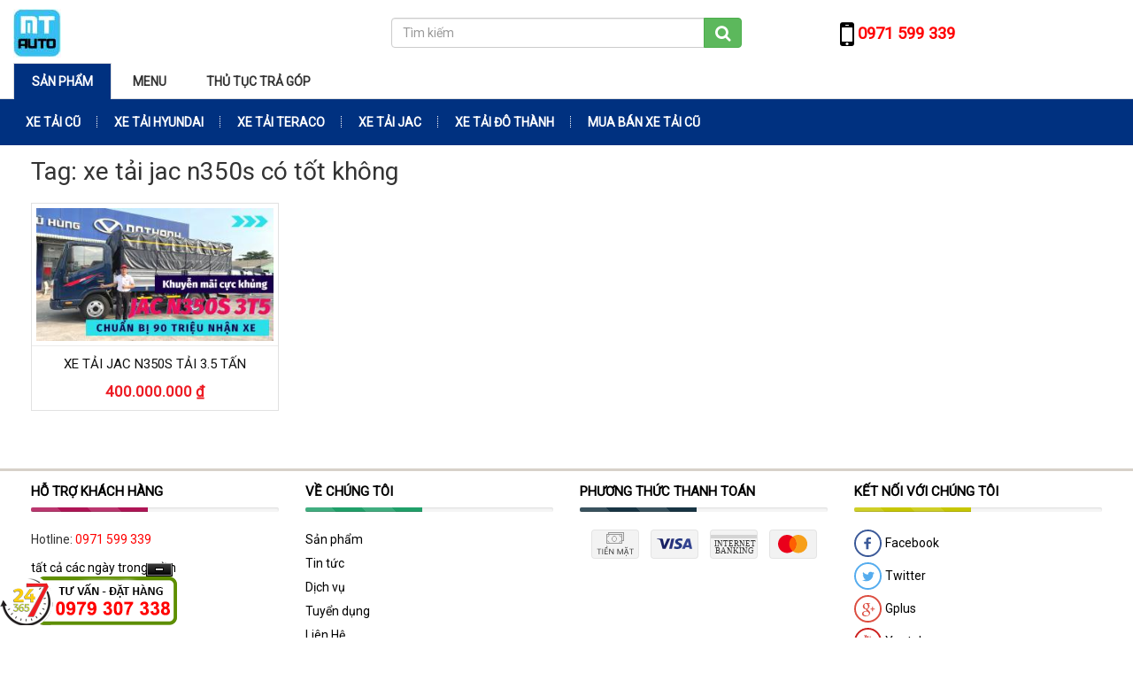

--- FILE ---
content_type: text/html; charset=UTF-8
request_url: https://hyundainhapkhausg.com/san-pham/tag/xe-tai-jac-n350s-co-tot-khong
body_size: 9226
content:
<!DOCTYPE html>
<html lang="vi">
<head>
<meta charset="utf-8" />
<meta http-equiv="X-UA-Compatible" content="IE=edge" />
<meta name="revisit-after" content="days" />
<meta http-equiv="refresh" content="2700" />
<meta name="robots" content="noodp,index,follow" />
<meta name="viewport" content="width=device-width, initial-scale=1" />
<link rel="dns-prefetch" href="//www.google-analytics.com" />
<link rel="dns-prefetch" href="//www.googletagmanager.com" />
<link rel='dns-prefetch' href='//googleads.g.doubleclick.net' />
<link rel='dns-prefetch' href='//tpc.googlesyndication.com' rel='dns-prefetch' />
<link rel='dns-prefetch' href='//www.facebook.com'/>
<link rel='dns-prefetch' href='//connect.facebook.net' />
<meta name="apple-mobile-web-app-capable" content="yes" />
<meta name="apple-mobile-web-app-title" content="hyundainhapkhausg.com" />
<meta name="copyright" content="hyundainhapkhausg.com"/>
<meta name="author" content="hyundainhapkhausg.com" />
<link rel="canonical" href="http://hyundainhapkhausg.com/san-pham/tag/xe-tai-jac-n350s-co-tot-khong"/>
<link property="og:image" href="http://hyundainhapkhausg.com/themes/template/images/fb_default.jpg" />
<link rel="sitemap" type="application/xml" title="Sitemap: hyundainhapkhausg.com" href="http://hyundainhapkhausg.com/sitemap.xml" />
<link rel="shortcut icon" href="/public/userfiles/favicon.PNG" type="image/x-icon" />
<script src="/themes/template/js/jquery-1.9.1.min.js"></script>
<link rel="stylesheet" type="text/css" href="/assets/2fa1de63/pager.css" />
<title>xe tải jac n350s có tốt không</title>
<meta name="description" content="" />
<meta name="keywords" content="cung cấp các dòng xe hyundai , daewoo , teraco ,Isuzu, do thanh" />
<meta itemprop="name" content="xe tải jac n350s có tốt không">
<meta itemprop="description" content="">
<meta itemprop="image" content="http://hyundainhapkhausg.com/themes/template/images/fb_default.jpg">
<meta name="twitter:card" content="summary" />
<meta name="twitter:site" content="http://hyundainhapkhausg.com" />
<meta name="twitter:url" content="http://hyundainhapkhausg.com/san-pham/tag/xe-tai-jac-n350s-co-tot-khong" />
<meta name="twitter:title" content="xe tải jac n350s có tốt không" />
<meta name="twitter:description" content="" />
<meta name="twitter:image" content="http://hyundainhapkhausg.com/themes/template/images/fb_default.jpg" />
<meta property="og:title" content="xe tải jac n350s có tốt không"/>
<meta property="og:type" content="article"/>
<meta property="og:locale" content="vi_VN"/>
<meta property="og:site_name" content="http://hyundainhapkhausg.com" />
<meta property="og:url" content="http://hyundainhapkhausg.com/san-pham/tag/xe-tai-jac-n350s-co-tot-khong" />
<meta property="og:image" content="http://hyundainhapkhausg.com/themes/template/images/fb_default.jpg"/>
<meta property="og:description" content=""/>
<!--[if lt IE 9]>
  <script src="https://oss.maxcdn.com/html5shiv/3.7.2/html5shiv.min.js"></script>
  <script src="https://oss.maxcdn.com/respond/1.4.2/respond.min.js"></script>
<![endif]-->
<!-- Global site tag (gtag.js) - Google Analytics -->
<script async src='https://www.googletagmanager.com/gtag/js?id=UA-172996025-2'></script>
<script>
window.dataLayer = window.dataLayer || [];
function gtag(){dataLayer.push(arguments);}gtag('js', new Date());
gtag('config', 'UA-172996025-2');
</script>
<script type="application/ld+json">
{
  "@context"        : "http://schema.org",
  "@type"           : "WebSite",
  "name"            : "",
  "alternateName"   : "Tổng Đại lý Xe tải Hyundai Toàn Quốc",
  "url": "https://hyundainhapkhausg.com"
}
</script>
<script type="application/ld+json">
{
  "@context": "http://schema.org",
  "@type": "Organization",
  "url": "https://hyundainhapkhausg.com",
  "logo": "https://hyundainhapkhausg.com/public/userfiles/logo/logo-2.jpg"
}
</script>
<script type="application/ld+json">
{
  "@context"        : "http://schema.org",
  "@type"           : "Person",
  "name"            : "",
  "url": "https://hyundainhapkhausg.com/",
   "sameAs": [
    "https://www.facebook.com/Nguy%E1%BB%85n-Ti%E1%BA%BFn-AuTo-163309220521337",
    "https://plus.google.com/communities/115320618025341575332",
    "https://www.youtube.com/channel/UCfHGO033iKi2Kwy0IT2ts1g?view_as=subscriber"
  ]
}
</script>
</head>
<body itemscope="itemscope" itemtype="http://schema.org/WebPage">
<div class="header-fix">
	<div class="container-fluid">	
		<div class="row header">
			<div class="col-xs-12 col-sm-4 col-md-3">
				<div class="logo-page">
					<a class="logo " href="/" title="Logo"><img  class="img-responsive" src="/public/userfiles/logo/logo-2.jpg" alt="Logo" /></a>					<a class="hidden-xs hidden-sm hidden-md hidden-lg" href="/" title=""><img class="img-responsive" src="/themes/template/images/logo-mobile.png" alt="Logo Xetaire.vn" /></a>				</div>
			</div>
			<div class="col-xs-12 col-sm-5 col-md-4 col-md-offset-1">
								<form name="search" id="search_form" action="/san-pham/tim-kiem" method="get">
					<div class="input-group">
						<input type="text" class="form-control" name="keyword" placeholder="Tìm kiếm" value="" />
						<span class="input-group-btn">
							<button class="btn btn-success" type="submit"><i class="fa fa-search fa-lg"></i></button>
						</span>
					</div>
				</form>
			</div>
			<div class="col-xs-12 col-sm-3 col-md-3 hidden-xs">
				<div class="phone-top">					
					<span class="fa-stack fa-lg">
						<i class="fa fa-mobile fa-2x"></i>
					</span>
					<a class="fa-lg a-phone" href="tel:0971599339" title="0971 599 339"><b>0971 599 339</b></a>
				</div>
			</div>
			<div class="phone-top cart-bag-xs visible-xs">
				<a class="fa-lg a-phone" href="tel:0971599339" title="0971 599 339"><b>0971 599 339</b></a>
			</div>
			<div class="clearfix"></div>
		</div>
		<div class="bg-btn-cat visible-xs">
			<div class="cat-home pull-left"><a href="#menu" title=""><span class="glyphicon glyphicon-home"></span> Menu</a></div>
			<div class="cat-pro pull-right"><a href="#menu2" title=""><span class="glyphicon glyphicon-th"></span> Sản phẩm</a></div>
			<div class="clearfix"></div>
		</div>
				<ul class="link_tab hidden-xs">
			<li class="active"><a data-toggle="tab" href="#tab1">Sản phẩm</a></li>
			<li><a href="#tab2" data-toggle="tab" >Menu</a></li>
			<li><a 0="THỦ TỤC TRẢ GÓP" rel="nofollow" href="/gia-xe">THỦ TỤC TRẢ GÓP</a></li>
		</ul>
	</div>
	<div class="tab-content hidden-xs">
		<div id="tab1" class="tab-pane fade in active">
			<div class="cssmenu category">
				<ul>
										<li><a title="XE TẢI CŨ" href="/san-pham/xe-tai-cu">XE TẢI CŨ</a>																		<ul>
													</ul>
					</li>
										<li><a title="XE TẢI HYUNDAI" href="/san-pham/xe-tai-hyundai">XE TẢI HYUNDAI</a>																		<ul>
														<li><a title="Hyundai EX8 L - GT - GTL" href="/san-pham/hyundai-ex8-l-gt-gtl">XE TẢI HYUNDAI Hyundai EX8 L - GT - GTL</a>														<li><a title="HYUNDAI N250 SL 2.5 TẤN" href="/san-pham/hyundai-n250-sl-25-tan">XE TẢI HYUNDAI HYUNDAI N250 SL 2.5 TẤN</a>													</ul>
					</li>
										<li><a title="XE TẢI TERACO" href="/san-pham/xe-tai-teraco">XE TẢI TERACO</a>																		<ul>
														<li><a title="TERACO 245SL 2.4 TẤN" href="/san-pham/teraco-245sl-24-tan">XE TẢI TERACO TERACO 245SL 2.4 TẤN</a>														<li><a title="TERA 180 1.8 TẤN" href="/san-pham/tera-180-18-tan">XE TẢI TERACO TERA 180 1.8 TẤN</a>													</ul>
					</li>
										<li><a title="XE TẢI JAC" href="/san-pham/xe-tai-jac">XE TẢI JAC</a>																		<ul>
														<li><a title="JAC N350S 3.5 TẤN THÙNG 4M3" href="/san-pham/jac-n350s-35-tan-thung-4m3">JAC N350S 3.5 TẤN THÙNG 4M3</a>														<li><a title="JAC N900 TẢI 9 TÂN" href="/san-pham/jac-n900-tai-9-tan">JAC N900 TẢI 9 TÂN</a>													</ul>
					</li>
										<li><a title="XE TẢI ĐÔ THÀNH" href="/san-pham/xe-tai-do-thanh">XE TẢI ĐÔ THÀNH</a>																		<ul>
														<li><a title="ĐÔ THÀNH IZ650 SE - SL" href="/san-pham/do-thanh-iz650-se-sl">XE TẢI ĐÔ THÀNH ĐÔ THÀNH IZ650 SE - SL</a>													</ul>
					</li>
										<li><a title="MUA BÁN XE TẢI CŨ" href="/san-pham/mua-ban-xe-tai-cu">MUA BÁN XE TẢI CŨ</a>																		<ul>
													</ul>
					</li>
									</ul>
			</div>
		</div>
		<div id="tab2" class="tab-pane fade">
			<div class="cssmenu">
				<ul class="nav-des" id="nav">
<li><a href="/trang-chu">TRANG CHỦ</a>
<ul>
<li class="last"><a title="LIÊN HỆ" href="/trang-chu">LIÊN HỆ</a></li>
</ul>
</li>
<li><a title="GIỚI THIỆU" href="/gioi-thieu">GIỚI THIỆU</a></li>
<li><a title="DỊCH VỤ" href="/dich-vu">DỊCH VỤ</a></li>
<li><a title="VIDEO" href="/video">VIDEO</a></li>
<li class="last"><a title="TIN TỨC" href="/tin-tuc-su-kien">TIN TỨC</a></li>
</ul>			</div><div class="clearfix"></div>
		</div>
	</div>
</div>
<div class="container-jumbotron">
	
<div class="container">
	<div id="content">
			
<h1 class="title-right"><span>Tag: xe tải jac n350s có tốt không</span></h1>
<div class="main-border">
	<div class="row row-item row-grid">
				<div class="grid-item col-item col-xs-6 col-sm-6 col-md-3">
			<div class="product-grid">
				<div class="loop-img">
					<a title="XE TẢI JAC N350S TẢI 3.5 TẤN" href="/san-pham/xe-tai-jac-n350s-tai-35-tan.html"><img src="/public/userfiles/products/xe-tai-jac-n350s-tai-3-5-tan--thumb.PNG" alt="XE TẢI JAC N350S TẢI 3.5 TẤN" /></a>									</div>
				<div class="info">
					<h3 class="title-item"><a title="XE TẢI JAC N350S TẢI 3.5 TẤN" href="/san-pham/xe-tai-jac-n350s-tai-35-tan.html">XE TẢI JAC N350S TẢI 3.5 TẤN</a></h3>
					<p class="price">400.000.000 &#8363</p>				</div>                       
			</div>
		</div>
			</div> <div class="clearfix"></div>
	<div class="text-right"><div class="clearfix"></div></div>
	
</div>	<div class="clearfix"></div>
	</div>
</div>
<div class="clearfix"></div>
</div>
<div id="footer" class="wow fadeInUp">
	<div class="container">
		<div class="row">
			<div class="col-xs-12 col-sm-4 col-md-3">
				<h3 class="title-footer">HỖ TRỢ KHÁCH HÀNG</h3>
				<div class="progress">
					<div class="progress-bar progress-bar-danger" style="width: 47%;background-color: #AF1556;"></div>
				</div>
				<p class="hotline-number">Hotline: <a href="tel:0971599339" title="0971 599 339">0971 599 339</a></p>
				<div class="nav-list">
					<a rel="nofollow" href="tel:0971599339">tất cả các  ngày trong tuần</a>
									</div>
			</div>
			<div class="col-xs-12 col-sm-4 col-md-3">
				<h3 class="title-footer">Về chúng tôi</h3>
				<div class="progress">
					<div class="progress-bar progress-bar-danger" style="width: 47%;background-color:#20A06A;"></div>
				</div>
				<div class="nav-list">
					<a target="_blank" rel="nofollow" href="/gioi-thieu/.html"></a>					<a 0="Sản phẩm" target="_blank" rel="nofollow" href="/san-pham">Sản phẩm</a>					<a 0="Tin tức" target="_blank" rel="nofollow" href="/tin-tuc-su-kien">Tin tức</a>					<a 0="Dịch vụ" target="_blank" rel="nofollow" href="/dich-vu">Dịch vụ</a>					<a 0="Tuyển dụng" target="_blank" rel="nofollow" href="/tuyen-dung">Tuyển dụng</a>					<a 0="Liên Hệ" target="_blank" rel="nofollow" href="/lien-he">Liên Hệ</a>				</div>
			</div>
			<div class="col-xs-12 col-sm-4 col-md-3 footer-support">
				<h3 class="title-footer">PHƯƠNG THỨC THANH TOÁN</h3>
				<div class="progress">
					<div class="progress-bar progress-bar-danger" style="width: 47%;background-color: #183544;"></div>
				</div>
				<div class="nav-other">
					<a href="#"><img src="/themes/template/images/ic-cash.svg" alt="cash" /></a>
					<a href="#"><img src="/themes/template/images/ic-visa.svg" alt="visa" /></a>
					<a href="#"><img src="/themes/template/images/ic-internet-banking.svg" alt="internet-banking" /></a>
					<a href="#"><img src="/themes/template/images/ic-mastercard.svg" alt="mastercard" /></a>
				</div>
							</div>
			<div class="col-xs-12 col-sm-4 col-md-3 footer-support">
				<h3 class="title-footer">Kết nối với chúng tôi</h3>
				<div class="progress">
					<div class="progress-bar progress-bar-danger" style="width: 47%;background-color: #C7C702;"></div>
				</div>
				<div class="link-social">
					<a href="https://www.facebook.com/Nguy%E1%BB%85n-Ti%E1%BA%BFn-AuTo-163309220521337"><img src="/themes/template/images/svg-facebook.svg" alt="facebook" /> Facebook</a>
					<a href="#"><img src="/themes/template/images/svg-twitter.svg" alt="twitter" /> Twitter</a>
					<a href="https://plus.google.com/communities/115320618025341575332"><img src="/themes/template/images/svg-gplus.svg" alt="gplus" /> Gplus</a>
					<a href="https://www.youtube.com/channel/UCfHGO033iKi2Kwy0IT2ts1g?view_as=subscriber"><img src="/themes/template/images/svg-youtube.svg" alt="youtube" /> Youtube</a>
				</div>
			</div> <div class="clearfix"></div>
		</div>
				
		<ul class="tagsindex">
			<li>Tags:</li>
						<li><a class="tag" title="Tag: thu mua xe tai cũ" href="/san-pham/tag/thu-mua-xe-tai-cu">thu mua xe tai cũ</a></li>
						<li><a class="tag" title="Tag: mua bán xe tải cũ" href="/san-pham/tag/mua-ban-xe-tai-cu">mua bán xe tải cũ</a></li>
						<li><a class="tag" title="Tag: xe tải cũ" href="/san-pham/tag/xe-tai-cu">xe tải cũ</a></li>
						<li><a class="tag" title="Tag: giá xe 190sl" href="/san-pham/tag/gia-xe-190sl">giá xe 190sl</a></li>
						<li><a class="tag" title="Tag: xe tai 190sl" href="/san-pham/tag/xe-tai-190sl">xe tai 190sl</a></li>
						<li><a class="tag" title="Tag: Xe jac 9 tấn" href="/san-pham/tag/xe-jac-9-tan">Xe jac 9 tấn</a></li>
						<li><a class="tag" title="Tag: thu mua xe tải cũ giá cao" href="/san-pham/tag/thu-mua-xe-tai-cu-gia-cao">thu mua xe tải cũ giá cao</a></li>
						<li><a class="tag" title="Tag: xe tai N900" href="/san-pham/tag/xe-tai-n900">xe tai N900</a></li>
						<li><a class="tag" title="Tag: xe tera 190sl" href="/san-pham/tag/xe-tera-190sl">xe tera 190sl</a></li>
						<li><a class="tag" title="Tag: bán xe tải cũ" href="/san-pham/tag/ban-xe-tai-cu">bán xe tải cũ</a></li>
						<li><a class="tag" title="Tag: tera 190sl" href="/san-pham/tag/tera-190sl">tera 190sl</a></li>
						<li><a class="tag" title="Tag: xe tai 1.5 tan" href="/san-pham/tag/xe-tai-1-5-tan">xe tai 1.5 tan</a></li>
						<li><a class="tag" title="Tag: MUA XE TAI CŨ" href="/san-pham/tag/mua-xe-tai-cu">MUA XE TAI CŨ</a></li>
						<li><a class="tag" title="Tag: Giá xe N900" href="/san-pham/tag/gia-xe-n900">Giá xe N900</a></li>
						<li><a class="tag" title="Tag: xe tải tera 190sl" href="/san-pham/tag/xe-tai-tera-190sl">xe tải tera 190sl</a></li>
						<li><a class="tag" title="Tag: iz65 đô thành" href="/san-pham/tag/iz65-do-thanh">iz65 đô thành</a></li>
						<li><a class="tag" title="Tag: Định Giá Xe Tải Cũ" href="/san-pham/tag/dinh-gia-xe-tai-cu">Định Giá Xe Tải Cũ</a></li>
						<li><a class="tag" title="Tag: Tera 180" href="/san-pham/tag/tera180">Tera 180</a></li>
						<li><a class="tag" title="Tag: xe tải 1.9 tấn thùng dài 6m2" href="/san-pham/tag/xe-tai-1-9-tan-thung-dai-6m2">xe tải 1.9 tấn thùng dài 6m2</a></li>
						<li><a class="tag" title="Tag: Jac N200S 1.9 tấn" href="/san-pham/tag/jac-n200s-1-9-tan">Jac N200S 1.9 tấn</a></li>
						<li><a class="tag" title="Tag: xe tai h150" href="/san-pham/tag/xe-tai-h150">xe tai h150</a></li>
						<li><a class="tag" title="Tag: SuzukiPro750kg" href="/san-pham/tag/suzukipro750kg">SuzukiPro750kg</a></li>
						<li><a class="tag" title="Tag: xe tai iz65 1t9" href="/san-pham/tag/xe-tai-iz65-1t9">xe tai iz65 1t9</a></li>
						<li><a class="tag" title="Tag: xe tai iz650Sl" href="/san-pham/tag/xe-tai-iz650sl">xe tai iz650Sl</a></li>
						<li><a class="tag" title="Tag: mua cũ đổi mới xe tải" href="/san-pham/tag/mua-cu-doi-moi-xe-tai">mua cũ đổi mới xe tải</a></li>
						<li><a class="tag" title="Tag: xe tải jac N900 thùng nhôm" href="/san-pham/tag/xe-tai-jac-n900-thung-nhom">xe tải jac N900 thùng nhôm</a></li>
						<li><a class="tag" title="Tag: gia xe 110xl" href="/san-pham/tag/gia-xe-110xl">gia xe 110xl</a></li>
						<li><a class="tag" title="Tag: MUA XE TAI CŨ HYUNDAI" href="/san-pham/tag/mua-xe-tai-cu-hyundai">MUA XE TAI CŨ HYUNDAI</a></li>
						<li><a class="tag" title="Tag: giá xe tải 2.5 tấn" href="/san-pham/tag/gia-xe-tai-2-5-tan">giá xe tải 2.5 tấn</a></li>
						<li><a class="tag" title="Tag: xe iz650" href="/san-pham/tag/xe-iz650">xe iz650</a></li>
						<li><a class="tag" title="Tag: Đánh giá xe tải Jac" href="/san-pham/tag/danh-gia-xe-tai-jac">Đánh giá xe tải Jac</a></li>
						<li><a class="tag" title="Tag: xe iz500" href="/san-pham/tag/xe-iz500">xe iz500</a></li>
						<li><a class="tag" title="Tag: xe tải 2.5 tấn cũ kia" href="/san-pham/tag/xe-tai-2-5-tan-cu-kia">xe tải 2.5 tấn cũ kia</a></li>
						<li><a class="tag" title="Tag: hyundai hd65 ben" href="/san-pham/tag/hyundai-hd65-ben">hyundai hd65 ben</a></li>
						<li><a class="tag" title="Tag: xe tải n650 plus" href="/san-pham/tag/xe-tai-n650-plus">xe tải n650 plus</a></li>
						<li><a class="tag" title="Tag: xe tải jac n350s có tốt không" href="/san-pham/tag/xe-tai-jac-n350s-co-tot-khong">xe tải jac n350s có tốt không</a></li>
						<li><a class="tag" title="Tag: thu mua xe tải Hyundai giá cao" href="/san-pham/tag/thu-mua-xe-tai-hyundai-gia-cao">thu mua xe tải Hyundai giá cao</a></li>
						<li><a class="tag" title="Tag: xe tải iz65 gold" href="/san-pham/tag/xe-tai-iz65-gold">xe tải iz65 gold</a></li>
						<li><a class="tag" title="Tag: Đánh giá xe tải Tera 100" href="/san-pham/tag/danh-gia-xe-tai-tera-100">Đánh giá xe tải Tera 100</a></li>
						<li><a class="tag" title="Tag: Khuyến mãi Jac N200S" href="/san-pham/tag/khuyen-mai-jac-n200s">Khuyến mãi Jac N200S</a></li>
						<li><a class="tag" title="Tag: thông sô kỹ thuật xe h150" href="/san-pham/tag/thong-so-ky-thuat-xe-h150">thông sô kỹ thuật xe h150</a></li>
						<li><a class="tag" title="Tag: #XeTảiTera245SL #XeTải2.4Tấn #Tera245SL" href="/san-pham/tag/xetaitera245sl-xetai2-4tan-tera245sl">#XeTảiTera245SL #XeTải2.4Tấn #Tera245SL</a></li>
						<li><a class="tag" title="Tag: xe tải KIA 250 cũ" href="/san-pham/tag/xe-tai-kia-250-cu">xe tải KIA 250 cũ</a></li>
						<li><a class="tag" title="Tag: xe tải 1.9 tấn iz65" href="/san-pham/tag/xe-tai-1-9-tan-iz65">xe tải 1.9 tấn iz65</a></li>
						<li><a class="tag" title="Tag: xe tai 6.5 tấn đô thành iz650SL" href="/san-pham/tag/xe-tai-6-5-tan-do-thanh-iz650sl">xe tai 6.5 tấn đô thành iz650SL</a></li>
						<li><a class="tag" title="Tag: thu mua xe tải hyundai cũ" href="/san-pham/tag/thu-mua-xe-tai-hyundai-cu">thu mua xe tải hyundai cũ</a></li>
						<li><a class="tag" title="Tag: xe tai cũ 1.5 tấn hyundai" href="/san-pham/tag/xe-tai-cu-1-5-tan-hyundai">xe tai cũ 1.5 tấn hyundai</a></li>
						<li><a class="tag" title="Tag: xe tải 1.9 tấn" href="/san-pham/tag/xe-tai-1-9-tan">xe tải 1.9 tấn</a></li>
						<li><a class="tag" title="Tag: mua tra gop h150" href="/san-pham/tag/mua-tra-gop-h150">mua tra gop h150</a></li>
						<li><a class="tag" title="Tag: xe tai K165 cũ" href="/san-pham/tag/xe-tai-k165-cu">xe tai K165 cũ</a></li>
						<li><a class="tag" title="Tag: xe tai iz650 thùng bạt" href="/san-pham/tag/xe-tai-iz650-thung-bat">xe tai iz650 thùng bạt</a></li>
						<li><a class="tag" title="Tag: xe tai 3t5 n350S" href="/san-pham/tag/xe-tai-3t5-n350s">xe tai 3t5 n350S</a></li>
						<li><a class="tag" title="Tag: thu mua xe tải giá cao" href="/san-pham/tag/thu-mua-xe-tai-gia-cao">thu mua xe tải giá cao</a></li>
						<li><a class="tag" title="Tag: gia xe tera 190" href="/san-pham/tag/gia-xe-tera-190">gia xe tera 190</a></li>
						<li><a class="tag" title="Tag: Tera 150" href="/san-pham/tag/tera-150">Tera 150</a></li>
						<li><a class="tag" title="Tag: xe tải JAC N650 Plus" href="/san-pham/tag/xe-tai-jac-n650-plus">xe tải JAC N650 Plus</a></li>
						<li><a class="tag" title="Tag: Xe tải Jac N200S" href="/san-pham/tag/xe-tai-jac-n200s">Xe tải Jac N200S</a></li>
						<li><a class="tag" title="Tag: hyundai h150" href="/san-pham/tag/hyundai-h150">hyundai h150</a></li>
						<li><a class="tag" title="Tag: XeTảiSuzukiProCũ" href="/san-pham/tag/xetaisuzukiprocu">XeTảiSuzukiProCũ</a></li>
						<li><a class="tag" title="Tag: xe tai iz65 3t5" href="/san-pham/tag/xe-tai-iz65-3t5">xe tai iz65 3t5</a></li>
						<li><a class="tag" title="Tag: bãi xe tải cũ" href="/san-pham/tag/bai-xe-tai-cu">bãi xe tải cũ</a></li>
						<li><a class="tag" title="Tag: xe đã qua sử dụng" href="/san-pham/tag/xe-da-qua-su-dung">xe đã qua sử dụng</a></li>
						<li><a class="tag" title="Tag: xe jac 9 tấn thùng mui bạt" href="/san-pham/tag/xe-jac-9-tan-thung-mui-bat">xe jac 9 tấn thùng mui bạt</a></li>
						<li><a class="tag" title="Tag: hyundai 110xl" href="/san-pham/tag/hyundai-110xl">hyundai 110xl</a></li>
						<li><a class="tag" title="Tag: MUA XE TAI CŨ KIA" href="/san-pham/tag/mua-xe-tai-cu-kia">MUA XE TAI CŨ KIA</a></li>
						<li><a class="tag" title="Tag: xe tải 2.5 tấn cũ giá rẻ" href="/san-pham/tag/xe-tai-2-5-tan-cu-gia-re">xe tải 2.5 tấn cũ giá rẻ</a></li>
						<li><a class="tag" title="Tag: xe iz650se" href="/san-pham/tag/xe-iz650se">xe iz650se</a></li>
						<li><a class="tag" title="Tag: Giá xe JAC N200" href="/san-pham/tag/gia-xe-jac-n200">Giá xe JAC N200</a></li>
						<li><a class="tag" title="Tag: gia iz500" href="/san-pham/tag/gia-iz500">gia iz500</a></li>
						<li><a class="tag" title="Tag: bán xe tải kia cũ Kia K250 Tải 2.5 tấn" href="/san-pham/tag/ban-xe-tai-kia-cu-kia-k250-tai-2-5-tan">bán xe tải kia cũ Kia K250 Tải 2.5 tấn</a></li>
						<li><a class="tag" title="Tag: hyundai 75s" href="/san-pham/tag/hyundai-75s">hyundai 75s</a></li>
						<li><a class="tag" title="Tag: Nguyễn Tiến Xe Tải" href="/san-pham/tag/nguyen-tien-xe-tai">Nguyễn Tiến Xe Tải</a></li>
						<li><a class="tag" title="Tag: xe tải n650" href="/san-pham/tag/xe-tai-n650">xe tải n650</a></li>
						<li><a class="tag" title="Tag: N350S tải 3.5 tấn" href="/san-pham/tag/n350s-tai-3-5-tan">N350S tải 3.5 tấn</a></li>
						<li><a class="tag" title="Tag: giá xe tải 9 Tấn Jac" href="/san-pham/tag/gia-xe-tai-9-tan-jac">giá xe tải 9 Tấn Jac</a></li>
						<li><a class="tag" title="Tag: bán xe tải cũ Hyundai" href="/san-pham/tag/ban-xe-tai-cu-hyundai">bán xe tải cũ Hyundai</a></li>
						<li><a class="tag" title="Tag: xe tải iz65 đô thành" href="/san-pham/tag/xe-tai-iz65-do-thanh">xe tải iz65 đô thành</a></li>
						<li><a class="tag" title="Tag: TERA 180" href="/san-pham/tag/tera-180">TERA 180</a></li>
						<li><a class="tag" title="Tag: Giá xe Jac N200S" href="/san-pham/tag/gia-xe-jac-n200s">Giá xe Jac N200S</a></li>
						<li><a class="tag" title="Tag: gia xe tai 1t5 hyundai" href="/san-pham/tag/gia-xe-tai-1t5-hyundai">gia xe tai 1t5 hyundai</a></li>
						<li><a class="tag" title="Tag: XeTải750kg" href="/san-pham/tag/xetai750kg">XeTải750kg</a></li>
						<li><a class="tag" title="Tag: ĐỊNH GIÁ XE TẢI CŨ TẠI BÌNH DƯƠNG" href="/san-pham/tag/dinh-gia-xe-tai-cu-tai-binh-duong">ĐỊNH GIÁ XE TẢI CŨ TẠI BÌNH DƯƠNG</a></li>
						<li><a class="tag" title="Tag: đô thành iz65 thùng bat" href="/san-pham/tag/do-thanh-iz65-thung-bat">đô thành iz65 thùng bat</a></li>
						<li><a class="tag" title="Tag: xe tải đô thành thùng dài 6m2" href="/san-pham/tag/xe-tai-do-thanh-thung-dai-6m2">xe tải đô thành thùng dài 6m2</a></li>
						<li><a class="tag" title="Tag: bán xe tải đã qua sử dụng" href="/san-pham/tag/ban-xe-tai-da-qua-su-dung">bán xe tải đã qua sử dụng</a></li>
						<li><a class="tag" title="Tag: xe tải 750kg cũ" href="/san-pham/tag/xe-tai-750kg-cu">xe tải 750kg cũ</a></li>
						<li><a class="tag" title="Tag: xe tải hyundai 2.5 tấn" href="/san-pham/tag/xe-tai-hyundai-2-5-tan">xe tải hyundai 2.5 tấn</a></li>
						<li><a class="tag" title="Tag: xe tải hd120sl" href="/san-pham/tag/xe-tai-hd120sl">xe tải hd120sl</a></li>
						<li><a class="tag" title="Tag: xe tải kia cũ k156" href="/san-pham/tag/xe-tai-kia-cu-k156">xe tải kia cũ k156</a></li>
						<li><a class="tag" title="Tag: xe tai đô thanh 6.5 tấn" href="/san-pham/tag/xe-tai-do-thanh-6-5-tan">xe tai đô thanh 6.5 tấn</a></li>
						<li><a class="tag" title="Tag: xe tai jac n350S" href="/san-pham/tag/xe-tai-jac-n350s">xe tai jac n350S</a></li>
						<li><a class="tag" title="Tag: xe do thanh 5 tấn" href="/san-pham/tag/xe-do-thanh-5-tan">xe do thanh 5 tấn</a></li>
						<li><a class="tag" title="Tag: Daehan Tera 180" href="/san-pham/tag/daehan-tera180">Daehan Tera 180</a></li>
						<li><a class="tag" title="Tag: N650 Plus 6" href="/san-pham/tag/n650-plus-6">N650 Plus 6</a></li>
						<li><a class="tag" title="Tag: thong so ve xe tải van" href="/san-pham/tag/thong-so-ve-xe-tai-van">thong so ve xe tải van</a></li>
						<li><a class="tag" title="Tag: XeTảiSuzukiProCũ750kg" href="/san-pham/tag/xetaisuzukiprocu750kg">XeTảiSuzukiProCũ750kg</a></li>
						<li><a class="tag" title="Tag: xe iz65" href="/san-pham/tag/xe-iz65">xe iz65</a></li>
						<li><a class="tag" title="Tag: xe tải 3 5 tấn cũ" href="/san-pham/tag/xe-tai-3-5-tan-cu">xe tải 3 5 tấn cũ</a></li>
						<li><a class="tag" title="Tag: xe tải hino cũ" href="/san-pham/tag/xe-tai-hino-cu">xe tải hino cũ</a></li>
						<li><a class="tag" title="Tag: Xe tai 9 Tấn Jac N900" href="/san-pham/tag/xe-tai-9-tan-jac-n900">Xe tai 9 Tấn Jac N900</a></li>
						<li><a class="tag" title="Tag: hyundai 7 tấn" href="/san-pham/tag/hyundai-7-tan">hyundai 7 tấn</a></li>
						<li><a class="tag" title="Tag: Hyundai 1.9 Tấn" href="/san-pham/tag/hyundai-1-9-tan">Hyundai 1.9 Tấn</a></li>
						<li><a class="tag" title="Tag: xe tải nhỏ cũ" href="/san-pham/tag/xe-tai-nho-cu">xe tải nhỏ cũ</a></li>
						<li><a class="tag" title="Tag: iz650 thùng kín" href="/san-pham/tag/iz650-thung-kin">iz650 thùng kín</a></li>
						<li><a class="tag" title="Tag: JAC n200s Thùng Kín" href="/san-pham/tag/jacn200sthung-kin">JAC n200s Thùng Kín</a></li>
						<li><a class="tag" title="Tag: do thanh iz500" href="/san-pham/tag/do-thanh-iz500">do thanh iz500</a></li>
						<li><a class="tag" title="Tag: xe tải cũ kia k250 tai 2t5" href="/san-pham/tag/xe-tai-cu-kia-k250-tai-2t5">xe tải cũ kia k250 tai 2t5</a></li>
						<li><a class="tag" title="Tag: mua trả góp teraco 250" href="/san-pham/tag/mua-tra-gop-teraco-250">mua trả góp teraco 250</a></li>
						<li><a class="tag" title="Tag: xe trộn daewoo 7 khối" href="/san-pham/tag/xe-tron-daewoo-7-khoi">xe trộn daewoo 7 khối</a></li>
						<li><a class="tag" title="Tag: Nguyễn Tiến AuTo" href="/san-pham/tag/nguyen-tien-auto">Nguyễn Tiến AuTo</a></li>
						<li><a class="tag" title="Tag: xe tải 6t5" href="/san-pham/tag/xe-tai-6t5">xe tải 6t5</a></li>
						<li><a class="tag" title="Tag: Jac n350S" href="/san-pham/tag/jac-n350s">Jac n350S</a></li>
						<li><a class="tag" title="Tag: thu mua xe tải cũ Hyundai" href="/san-pham/tag/thu-mua-xe-tai-cu-hyundai">thu mua xe tải cũ Hyundai</a></li>
						<li><a class="tag" title="Tag: Giá xe Tera 180" href="/san-pham/tag/gia-xe-tera180">Giá xe Tera 180</a></li>
						<li><a class="tag" title="Tag: xe 190sl tera" href="/san-pham/tag/xe-190sl-tera">xe 190sl tera</a></li>
						<li><a class="tag" title="Tag: Nội thất Jac N200S" href="/san-pham/tag/noi-that-jac-n200s">Nội thất Jac N200S</a></li>
						<li><a class="tag" title="Tag: giá xe tai 1.5 tấn" href="/san-pham/tag/gia-xe-tai-1-5-tan">giá xe tai 1.5 tấn</a></li>
						<li><a class="tag" title="Tag: MuaXeTảiCũ" href="/san-pham/tag/muaxetaicu">MuaXeTảiCũ</a></li>
						<li><a class="tag" title="Tag: giá xe tải iz65" href="/san-pham/tag/gia-xe-tai-iz65">giá xe tải iz65</a></li>
						<li><a class="tag" title="Tag: giá xe tai đô thành iz650Sl" href="/san-pham/tag/gia-xe-tai-do-thanh-iz650sl">giá xe tai đô thành iz650Sl</a></li>
						<li><a class="tag" title="Tag: thu mua xe tải hyundai cũ giá cao" href="/san-pham/tag/thu-mua-xe-tai-hyundai-cu-gia-cao">thu mua xe tải hyundai cũ giá cao</a></li>
						<li><a class="tag" title="Tag: suzuki pro cũ" href="/san-pham/tag/suzuki-pro-cu">suzuki pro cũ</a></li>
						<li><a class="tag" title="Tag: xe tai 7 tấn cũ" href="/san-pham/tag/xe-tai-7-tan-cu">xe tai 7 tấn cũ</a></li>
						<li><a class="tag" title="Tag: THU MUA XE TẢI CŨ TAI BÌNH DƯƠNG" href="/san-pham/tag/thu-mua-xe-tai-cu-tai-binh-duong">THU MUA XE TẢI CŨ TAI BÌNH DƯƠNG</a></li>
						<li><a class="tag" title="Tag: xe tải 8 tấn" href="/san-pham/tag/xe-tai-8-tan">xe tải 8 tấn</a></li>
						<li><a class="tag" title="Tag: kia k165 cũ" href="/san-pham/tag/kia-k165-cu">kia k165 cũ</a></li>
						<li><a class="tag" title="Tag: gia xe tai iz650" href="/san-pham/tag/gia-xe-tai-iz650">gia xe tai iz650</a></li>
						<li><a class="tag" title="Tag: Xe tải 1 tấn 9" href="/san-pham/tag/xe-tai-1-tan-9">Xe tải 1 tấn 9</a></li>
						<li><a class="tag" title="Tag: giá xe tai iz500" href="/san-pham/tag/gia-xe-tai-iz500">giá xe tai iz500</a></li>
						<li><a class="tag" title="Tag: Xe Tải 9 Tấn Jac Mẫu Mới E5" href="/san-pham/tag/xe-tai-9-tan-jac-mau-moi-e5">Xe Tải 9 Tấn Jac Mẫu Mới E5</a></li>
						<li><a class="tag" title="Tag: tera 190sl thùng bat" href="/san-pham/tag/tera-190sl-thung-bat">tera 190sl thùng bat</a></li>
						<li><a class="tag" title="Tag: tera 180 giá bao nhiêu" href="/san-pham/tag/tera-180-gia-bao-nhieu">tera 180 giá bao nhiêu</a></li>
						<li><a class="tag" title="Tag: xe tải 6.5 tấn N650 Plus" href="/san-pham/tag/xe-tai-6-5-tan-n650-plus">xe tải 6.5 tấn N650 Plus</a></li>
						<li><a class="tag" title="Tag: bán xe tai ban" href="/san-pham/tag/ban-xe-tai-ban">bán xe tai ban</a></li>
						<li><a class="tag" title="Tag: ban xe tai Jac" href="/san-pham/tag/ban-xe-tai-jac">ban xe tai Jac</a></li>
						<li><a class="tag" title="Tag: thu mua xe tải Hyundai tận nơi" href="/san-pham/tag/thu-mua-xe-tai-hyundai-tan-noi">thu mua xe tải Hyundai tận nơi</a></li>
						<li><a class="tag" title="Tag: iz65 mui bạt" href="/san-pham/tag/iz65-mui-bat">iz65 mui bạt</a></li>
						<li><a class="tag" title="Tag: xe tai 3t5 cu gia re" href="/san-pham/tag/xe-tai-3t5-cu-gia-re">xe tai 3t5 cu gia re</a></li>
						<li><a class="tag" title="Tag: xe tai isuzu cũ" href="/san-pham/tag/xe-tai-isuzu-cu">xe tai isuzu cũ</a></li>
						<li><a class="tag" title="Tag: Jac N900" href="/san-pham/tag/jac-n900">Jac N900</a></li>
						<li><a class="tag" title="Tag: xe tai 7 tấn hyundai 110xl" href="/san-pham/tag/xe-tai-7-tan-hyundai-110xl">xe tai 7 tấn hyundai 110xl</a></li>
						<li><a class="tag" title="Tag: xe tải cũ kia k250" href="/san-pham/tag/xe-tai-cu-kia-k250">xe tải cũ kia k250</a></li>
						<li><a class="tag" title="Tag: xe tải cũ giá tốt" href="/san-pham/tag/xe-tai-cu-gia-tot">xe tải cũ giá tốt</a></li>
						<li><a class="tag" title="Tag: xe tai iz650SE" href="/san-pham/tag/xe-tai-iz650se">xe tai iz650SE</a></li>
						<li><a class="tag" title="Tag: Jac N200S giá bảo nhiêu" href="/san-pham/tag/jac-n200s-gia-bao-nhieu">Jac N200S giá bảo nhiêu</a></li>
						<li><a class="tag" title="Tag: xe tai 5 tan do thanh" href="/san-pham/tag/xe-tai-5-tan-do-thanh">xe tai 5 tan do thanh</a></li>
						<li><a class="tag" title="Tag: xe tải cũ 1.5 tấn thanh lý giá rẻ" href="/san-pham/tag/xe-tai-cu-1-5-tan-thanh-ly-gia-re">xe tải cũ 1.5 tấn thanh lý giá rẻ</a></li>
						<li><a class="tag" title="Tag: xe tai teraco 240l" href="/san-pham/tag/xe-tai-teraco-240l">xe tai teraco 240l</a></li>
						<li><a class="tag" title="Tag: xe tải 1T9 Hyundai" href="/san-pham/tag/xe-tai-1t9-hyundai">xe tải 1T9 Hyundai</a></li>
						<li><a class="tag" title="Tag: Xe Tải Đã Qua Sử Dụng Miễn Phí" href="/san-pham/tag/xe-tai-da-qua-su-dung-mien-phi">Xe Tải Đã Qua Sử Dụng Miễn Phí</a></li>
						<li><a class="tag" title="Tag: xe tải 6.5 tấn" href="/san-pham/tag/xe-tai-6-5-tan">xe tải 6.5 tấn</a></li>
						<li><a class="tag" title="Tag: giá xe tai n350s" href="/san-pham/tag/gia-xe-tai-n350s">giá xe tai n350s</a></li>
						<li><a class="tag" title="Tag: Xe 9 Tấn N900" href="/san-pham/tag/xe-9-tan-n900">Xe 9 Tấn N900</a></li>
						<li><a class="tag" title="Tag: thu mua xe tải tận nơi" href="/san-pham/tag/thu-mua-xe-tai-tan-noi">thu mua xe tải tận nơi</a></li>
						<li><a class="tag" title="Tag: bán xe tera 190sl" href="/san-pham/tag/ban-xe-tera-190sl">bán xe tera 190sl</a></li>
						<li><a class="tag" title="Tag: Xe tải Tera 180" href="/san-pham/tag/xe-tai-tera180">Xe tải Tera 180</a></li>
						<li><a class="tag" title="Tag: giá xe tera 190sl" href="/san-pham/tag/gia-xe-tera-190sl">giá xe tera 190sl</a></li>
						<li><a class="tag" title="Tag: Ngoại thất Jac N200S" href="/san-pham/tag/ngoai-that-jac-n200s">Ngoại thất Jac N200S</a></li>
						<li><a class="tag" title="Tag: xe tải 1t5 hyundai" href="/san-pham/tag/xe-tai-1t5-hyundai">xe tải 1t5 hyundai</a></li>
						<li><a class="tag" title="Tag: XeTảiSuzuki" href="/san-pham/tag/xetaisuzuki">XeTảiSuzuki</a></li>
						<li><a class="tag" title="Tag: xe tai iz65" href="/san-pham/tag/xe-tai-iz65">xe tai iz65</a></li>
						<li><a class="tag" title="Tag: do thanh iz650SL" href="/san-pham/tag/do-thanh-iz650sl">do thanh iz650SL</a></li>
						<li><a class="tag" title="Tag: mua xe tải hyundai cũ" href="/san-pham/tag/mua-xe-tai-hyundai-cu">mua xe tải hyundai cũ</a></li>
						<li><a class="tag" title="Tag: thu mua xe tải đã qua sử dụng" href="/san-pham/tag/thu-mua-xe-tai-da-qua-su-dung">thu mua xe tải đã qua sử dụng</a></li>
						<li><a class="tag" title="Tag: giá xe 7 tấn cũ" href="/san-pham/tag/gia-xe-7-tan-cu">giá xe 7 tấn cũ</a></li>
						<li><a class="tag" title="Tag: MUA XE TAI SUZUKI" href="/san-pham/tag/mua-xe-tai-suzuki">MUA XE TAI SUZUKI</a></li>
						<li><a class="tag" title="Tag: xe tai cũ giá xe kia" href="/san-pham/tag/xe-tai-cu-gia-xe-kia">xe tai cũ giá xe kia</a></li>
						<li><a class="tag" title="Tag: iz650se" href="/san-pham/tag/iz650se">iz650se</a></li>
						<li><a class="tag" title="Tag: Xe tải 1.9 tấn giá rẻ" href="/san-pham/tag/xe-tai-1-9-tan-gia-re">Xe tải 1.9 tấn giá rẻ</a></li>
						<li><a class="tag" title="Tag: chi tiet xe tai iz500" href="/san-pham/tag/chi-tiet-xe-tai-iz500">chi tiet xe tai iz500</a></li>
						<li><a class="tag" title="Tag: Xe Tải Jac 9 Tấn N900 Giá Bao Nhiêu" href="/san-pham/tag/xe-tai-jac-9-tan-n900-gia-bao-nhieu">Xe Tải Jac 9 Tấn N900 Giá Bao Nhiêu</a></li>
						<li><a class="tag" title="Tag: hd99 6 tấn" href="/san-pham/tag/hd99-6-tan">hd99 6 tấn</a></li>
						<li><a class="tag" title="Tag: xe tai 1t9 tera" href="/san-pham/tag/xe-tai-1t9-tera">xe tai 1t9 tera</a></li>
						<li><a class="tag" title="Tag: xe tải JAC 6.5 tấn" href="/san-pham/tag/xe-tai-jac-6-5-tan">xe tải JAC 6.5 tấn</a></li>
						<li><a class="tag" title="Tag: gia xe tai van" href="/san-pham/tag/gia-xe-tai-van">gia xe tai van</a></li>
						<li><a class="tag" title="Tag: xe N900" href="/san-pham/tag/xe-n900">xe N900</a></li>
						<li><a class="tag" title="Tag: dịch vụ thu mua xe tải Hyundai" href="/san-pham/tag/dich-vu-thu-mua-xe-tai-hyundai">dịch vụ thu mua xe tải Hyundai</a></li>
						<li><a class="tag" title="Tag: iz65 thùng kín" href="/san-pham/tag/iz65-thung-kin">iz65 thùng kín</a></li>
						<li><a class="tag" title="Tag: ban xe tai cu 3 5t" href="/san-pham/tag/ban-xe-tai-cu-3-5t">ban xe tai cu 3 5t</a></li>
						<li><a class="tag" title="Tag: xe tải hyundai cũ" href="/san-pham/tag/xe-tai-hyundai-cu">xe tải hyundai cũ</a></li>
						<li><a class="tag" title="Tag: Thông số kỹ thuật Jac N200S" href="/san-pham/tag/thong-so-ky-thuat-jac-n200s">Thông số kỹ thuật Jac N200S</a></li>
						<li><a class="tag" title="Tag: xe tai 110xl" href="/san-pham/tag/xe-tai-110xl">xe tai 110xl</a></li>
						<li><a class="tag" title="Tag: xe tải 2t4" href="/san-pham/tag/xe-tai-2t4">xe tải 2t4</a></li>
						<li><a class="tag" title="Tag: xe tải thùng kín KIA 250" href="/san-pham/tag/xe-tai-thung-kin-kia-250">xe tải thùng kín KIA 250</a></li>
						<li><a class="tag" title="Tag: gia xe đô thành iz65" href="/san-pham/tag/gia-xe-do-thanh-iz65">gia xe đô thành iz65</a></li>
						<li><a class="tag" title="Tag: JAC N200S" href="/san-pham/tag/jac-n200s">JAC N200S</a></li>
						<li><a class="tag" title="Tag: xe tai iz500" href="/san-pham/tag/xe-tai-iz500">xe tai iz500</a></li>
						<li><a class="tag" title="Tag: Hyundai xe tải 1.5 tấn" href="/san-pham/tag/hyundai-xe-tai-1-5-tan">Hyundai xe tải 1.5 tấn</a></li>
						<li><a class="tag" title="Tag: Hyundai 2T5" href="/san-pham/tag/hyundai-2t5">Hyundai 2T5</a></li>
						<li><a class="tag" title="Tag: tra góp N250" href="/san-pham/tag/tra-gop-n250">tra góp N250</a></li>
						<li><a class="tag" title="Tag: iz650 gia bao nhiêu" href="/san-pham/tag/iz650-gia-bao-nhieu">iz650 gia bao nhiêu</a></li>
						<li><a class="tag" title="Tag: xe tai N350s" href="/san-pham/tag/xe-tai-n350s">xe tai N350s</a></li>
						<li><a class="tag" title="Tag: xe tai 9 tấn Jac" href="/san-pham/tag/xe-tai-9-tan-jac">xe tai 9 tấn Jac</a></li>
						<li><a class="tag" title="Tag: dịch vụ thu mua xe tải" href="/san-pham/tag/dich-vu-thu-mua-xe-tai">dịch vụ thu mua xe tải</a></li>
					</ul><div class="clearfix"></div>
			</div>
</div>
<div class="footer-info wow fadeInUp">
	<div class="container">
		<div class="row">
			<div class="col-xs-12 col-sm-9 col-md-7">
				<h4>NGUYỄN TIẾN XE TẢI CHỞ NẶNG NIỀM TIN</h4>								<p><i class="fa fa-map-marker"></i> CN 1: 88, Quốc lộ 1A, phường Hiệp Bình Phước, Thủ Đức, Hồ Chí Minh.</p>				<p><i class="fa fa-map-marker"></i> CN 2: 1015 Quốc Lộ 1 A, Bình Trị Đông A, Bình Tân, Hồ Chí Minh.</p>				<p><i class="fa fa-map-marker"></i> CN 3: 16, Quốc Lộ 1A, An Phú Đông, Quận 12, Hồ Chí Minh.</p>				<p><i class="fa fa-map-marker"></i> CN 4: 184C/1 Khu phố 1A, Phường An Phú, Thị xã Thuận An, Tỉnh Bình Dương</p>				<p><i class="fa fa-map-marker"></i> CN 5: Số 2 Võ Nguyên Giáp , X. An Hoà ,TP. Biên Hòa, Đồng Nai</p>								<p><i class="fa fa-envelope-o"></i> Hotline: 091 599 339 | Email: tien.otovuhung@gmail.com | Website: www.hyundainhapkhausg.com</p>							</div>
			<div class="col-xs-12 col-sm-3 col-md-3">
													<div class="fb-page" data-href="https://www.facebook.com/Nguy%E1%BB%85n-Ti%E1%BA%BFn-AuTo-163309220521337" data-small-header="false" data-adapt-container-width="true" data-hide-cover="false" data-show-facepile="false"><blockquote cite="https://www.facebook.com/Nguy%E1%BB%85n-Ti%E1%BA%BFn-AuTo-163309220521337" class="fb-xfbml-parse-ignore"><a href="https://www.facebook.com/Nguy%E1%BB%85n-Ti%E1%BA%BFn-AuTo-163309220521337">NGUYỄN TIẾN XE TẢI CHỞ NẶNG NIỀM TIN</a></blockquote></div>
							</div>
			<div class="col-xs-12 col-sm-3 col-md-2">
				<ul class="statistics">
	<li><span class="vtoday"></span>Đang truy cập <span class="count">2</span></li>
	<li><span class="vweek"></span>Trong ngày <span class="count">379</span></li>
	<li><span class="vyesterday"></span>Hôm qua <span class="count">1060</span></li>
	<li><span class="vall"></span>Tổng truy cập <span class="count">704765</span></li>
</ul>			</div>
		</div>
	</div>
</div>
<div class="nav_up" id="nav_up"><i class="fa fa-arrow-circle-o-up fa-3x"></i></div>
<div class="nav_down" id="nav_down"><i class="fa fa-arrow-circle-o-down fa-3x"></i></div>
<!--<div class="hotline_fixed hidden-xs">
	<a href="tel:0971599339" title="Click gọi điện liên hệ tư vấn ngay!!!"></a>
</div>-->
<div class="chuyende hidden-xs">
	<div class="tenchuyende">
		<div style="float: right; display: block;" class="nut" id="divNut" onclick="AnChuyenDe();">&nbsp;</div>
		<div style="float: right; display: none;" class="NutHien" id="divNutHien" onclick="HienChuyenDe();">&nbsp;</div>
		<div class="clear"></div>
	</div>

    <div class="content" id="divHinh" style="display: block;">
		<a href="tel:0971599339" title="Click gọi điện liên hệ tư vấn ngay!!!" target="_blank">
		<img src="/themes/template/images/hotline.png" alt="hotline" />
		</a>
		<br>
    </div>
    <div class="clear"></div>
</div>

<div class="footer-fixed visible-xs">
	<div class="row">
		<div class="col-xs-6 col-sm-6 col-md-6">
			<div class="sms_fixed">
				<a class="blink_me" href="tel:0971599339" title="Click gọi điện liên hệ tư vấn ngay!!!"><i class="fa fa-phone"></i> Gọi ngay</a>
			</div>
		</div>
		<div class="col-xs-6 col-sm-6 col-md-6">
			<div class="sms_fixed">
				<a class="blink_me" href="sms:0971599339" title="Click SMS liên hệ tư vấn ngay!!!"><i class="fa fa-comments"></i>  Nhắn tin</a>
			</div>
		</div>
	</div>
</div>
<nav id="menu" class="hidden-sm hidden-md hidden-lg">
	<ul class="nav-mobile" id="nav">
<li><a href="/trang-chu">TRANG CHỦ</a>
<ul>
<li class="last"><a title="LIÊN HỆ" href="/trang-chu">LIÊN HỆ</a></li>
</ul>
</li>
<li><a title="GIỚI THIỆU" href="/gioi-thieu">GIỚI THIỆU</a></li>
<li><a title="DỊCH VỤ" href="/dich-vu">DỊCH VỤ</a></li>
<li><a title="VIDEO" href="/video">VIDEO</a></li>
<li class="last"><a title="TIN TỨC" href="/tin-tuc-su-kien">TIN TỨC</a></li>
</ul></nav>
<nav id="menu2" class="hidden-sm hidden-md hidden-lg">
		<ul><li><a title="XE TẢI CŨ" href="/san-pham/xe-tai-cu">XE TẢI CŨ</a></li><li><a title="XE TẢI HYUNDAI" href="/san-pham/xe-tai-hyundai">XE TẢI HYUNDAI</a><ul><li><a title="Hyundai EX8 L - GT - GTL" href="/san-pham/hyundai-ex8-l-gt-gtl">Hyundai EX8 L - GT - GTL</a></li><li><a title="HYUNDAI N250 SL 2.5 TẤN" href="/san-pham/hyundai-n250-sl-25-tan">HYUNDAI N250 SL 2.5 TẤN</a></li></ul></li><li><a title="XE TẢI TERACO" href="/san-pham/xe-tai-teraco">XE TẢI TERACO</a><ul><li><a title="TERACO 245SL 2.4 TẤN" href="/san-pham/teraco-245sl-24-tan">TERACO 245SL 2.4 TẤN</a></li><li><a title="TERA 180 1.8 TẤN" href="/san-pham/tera-180-18-tan">TERA 180 1.8 TẤN</a></li></ul></li><li><a title="XE TẢI JAC" href="/san-pham/xe-tai-jac">XE TẢI JAC</a><ul><li><a title="JAC N350S 3.5 TẤN THÙNG 4M3" href="/san-pham/jac-n350s-35-tan-thung-4m3">JAC N350S 3.5 TẤN THÙNG 4M3</a></li><li><a title="JAC N900 TẢI 9 TÂN" href="/san-pham/jac-n900-tai-9-tan">JAC N900 TẢI 9 TÂN</a></li></ul></li><li><a title="XE TẢI ĐÔ THÀNH" href="/san-pham/xe-tai-do-thanh">XE TẢI ĐÔ THÀNH</a><ul><li><a title="ĐÔ THÀNH IZ650 SE - SL" href="/san-pham/do-thanh-iz650-se-sl">ĐÔ THÀNH IZ650 SE - SL</a></li></ul></li><li><a title="MUA BÁN XE TẢI CŨ" href="/san-pham/mua-ban-xe-tai-cu">MUA BÁN XE TẢI CŨ</a></li></ul></nav>
<link rel="stylesheet" href="https://fonts.googleapis.com/css?family=Roboto&amp;subset=vietnamese" />
<link rel="stylesheet" href="/themes/template/fonts/font-awesome/css/font-awesome.min.css" />
<link rel="stylesheet" href="/themes/template/css/jquery.mmenu.all.css" />
<link rel="stylesheet" href="/themes/template/css/dos.vn.css" />
<link rel="stylesheet" href="/themes/template/css/animate.css" />
<script src="/themes/template/js/wow.min.js"></script>
<script src="/themes/template/js/bootstrap.min.js"></script>
<script src="/themes/template/js/scrolltop.js"></script>
<script src="/themes/template/js/jquery.mmenu.all.min.js"></script>
<script>
new WOW().init();
$(function() {
	$('#menu').mmenu({navbars: [{position: 'top',content: ['prev','title','close']}]});
	$('#menu2').mmenu({
		offCanvas: {
			position: "right",
		},
		navbar 		: {
			title 		: 'Sản phẩm'
		},
		navbars		: [{
			position	: 'top',
			content		: [
				'prev',
				'title',
				'close'
			]
		}]
	});
});

(function(d, s, id) {
  var js, fjs = d.getElementsByTagName(s)[0];
  if (d.getElementById(id)) return;
  js = d.createElement(s); js.id = id;
  js.src = "//connect.facebook.net/vi_VN/sdk.js#xfbml=1&version=v2.10";
  fjs.parentNode.insertBefore(js, fjs);
}(document, 'script', 'facebook-jssdk'));
</script>

<script src="https://sp.zalo.me/plugins/sdk.js"></script>
<script type="text/javascript" src="/themes/template/js/masonry.pkgd.min.js"></script>
<script type="text/javascript">
/*<![CDATA[*/
$(function(){
	var container_grid = $(".row-grid");
	container_grid.imagesLoaded( function(){
		container_grid.masonry({
			itemSelector : ".grid-item"
		});
	});
	$(".col-item").click(function(){
		$(location).attr("href", $(this).find("h3 a").attr("href"));
	});
});
/*]]>*/
</script>
</body>
</html>

--- FILE ---
content_type: image/svg+xml
request_url: https://hyundainhapkhausg.com/themes/template/images/ic-visa.svg
body_size: 2546
content:
<?xml version="1.0" encoding="UTF-8"?>
<svg width="54px" height="33px" viewBox="0 0 54 33" version="1.1" xmlns="http://www.w3.org/2000/svg" xmlns:xlink="http://www.w3.org/1999/xlink">
    <!-- Generator: sketchtool 41.1 (35376) - http://www.bohemiancoding.com/sketch -->
    <title>B767B50B-D4D3-4DEC-8F98-266B2A22E3E4</title>
    <desc>Created with sketchtool.</desc>
    <defs>
        <rect id="path-1" x="0" y="0" width="54" height="33" rx="4"></rect>
        <mask id="mask-2" maskContentUnits="userSpaceOnUse" maskUnits="objectBoundingBox" x="0" y="0" width="54" height="33" fill="white">
            <use xlink:href="#path-1"></use>
        </mask>
    </defs>
    <g id="Symbols" stroke="none" stroke-width="1" fill="none" fill-rule="evenodd">
        <g id="footer" transform="translate(-933.000000, -64.000000)">
            <g id="support-connect-appdownload">
                <g>
                    <g id="Group-24">
                        <g id="ic_visa" transform="translate(933.000000, 64.000000)">
                            <use id="Rectangle-14-Copy-2" stroke="#E4E4E4" mask="url(#mask-2)" stroke-width="2" fill="#F3F3F3" xlink:href="#path-1"></use>
                            <g id="Visa_2014_logo_detail" transform="translate(7.000000, 10.000000)">
                                <g id="#243881ff">
                                    <path d="M24.2231811,0.208695652 C25.2116407,-0.0163975155 26.2458605,-0.0534782609 27.2537883,0.0691304348 C27.9038635,0.149440994 28.5416959,0.305776398 29.1572504,0.515031056 C28.967988,1.33434783 28.7795283,2.1536646 28.5890617,2.9726087 C27.8125439,2.64167702 26.9655795,2.44956522 26.1109885,2.42608696 C25.6814852,2.41695652 25.2419468,2.44173913 24.8359257,2.58223602 C24.5912694,2.6673913 24.3572504,2.80006211 24.1994982,2.99720497 C24.0670346,3.16080745 23.9997993,3.37658385 24.0507777,3.5789441 C24.0955344,3.76136646 24.2257903,3.91397516 24.3723031,4.03770186 C24.6330156,4.25329193 24.940291,4.41204969 25.2447566,4.56763975 C25.9287506,4.9084472 26.6360261,5.2226087 27.2491721,5.67055901 C27.7728048,6.04583851 28.218565,6.54186335 28.418866,7.13496894 C28.5824385,7.60378882 28.5898645,8.10801242 28.5137983,8.59229814 C28.4228801,9.16975155 28.1768189,9.72670807 27.79428,10.1904969 C27.3449072,10.7418634 26.721726,11.1551553 26.0453588,11.4346584 C25.263422,11.7590683 24.4110386,11.9154037 23.5596588,11.9675776 C22.5996989,12.0225466 21.633718,11.939441 20.6928249,11.758882 C20.2328149,11.6649689 19.7744104,11.5509317 19.3443051,11.3698137 C19.5395886,10.5236646 19.7338685,9.67751553 19.9287506,8.83136646 C20.3243352,9.0031677 20.7227296,9.17273292 21.1403914,9.29329193 C21.6190667,9.43434783 22.1168088,9.51745342 22.6177622,9.54801242 C23.0759659,9.57279503 23.5427998,9.58062112 23.9915705,9.4773913 C24.3452082,9.39726708 24.70286,9.25900621 24.9471149,8.99906832 C25.1829403,8.75254658 25.2491721,8.37614907 25.0998495,8.07559006 C24.9788259,7.84062112 24.7566483,7.66937888 24.5318615,7.52236025 C24.1912694,7.30397516 23.8199699,7.13198758 23.4498746,6.96186335 C22.7173106,6.62459627 21.9969895,6.22565217 21.4462619,5.65509317 C21.0380331,5.23509317 20.7498244,4.70385093 20.6920221,4.13645963 C20.6332163,3.53403727 20.7530356,2.9163354 21.0386352,2.37223602 C21.252584,1.96173913 21.560863,1.5963354 21.9261415,1.29223602 C22.5728048,0.751677019 23.3844456,0.404720497 24.2231811,0.208695652 Z" id="Shape" fill="#243881"></path>
                                    <path d="M0.0768690416,0.212608696 C1.89101856,0.211304348 3.70496739,0.212236025 5.51891621,0.211863354 C5.67506272,0.211118012 5.83201204,0.224161491 5.98253889,0.264223602 C6.30326141,0.344906832 6.59066734,0.531801242 6.7835424,0.783167702 C6.92804817,0.969130435 7.02197692,1.18677019 7.06713497,1.41167702 C7.3635725,2.87385093 7.65980933,4.33602484 7.95624686,5.79819876 C8.11319619,6.56496894 8.26392373,7.33304348 8.42528851,8.09906832 C9.54721525,5.47099379 10.667135,2.84198758 11.7856498,0.212608696 C12.9168088,0.210372671 14.0479679,0.211677019 15.1791269,0.211863354 C13.4340191,4.07645963 11.689714,7.94161491 9.94380331,11.8060248 C8.80722529,11.8060248 7.67064727,11.8034161 6.53406924,11.8073292 C5.68268941,8.76689441 4.83953838,5.72459627 3.9915705,2.68360248 C3.91530356,2.42236025 3.85589563,2.14826087 3.69091821,1.92 C3.51991972,1.68465839 3.23793276,1.55403727 2.97200201,1.43142857 C2.3183141,1.14242236 1.62589062,0.937267081 0.929252383,0.758757764 C0.621776217,0.681987578 0.312493728,0.611552795 0.00140491721,0.548012422 C0.0254892122,0.436024845 0.0531861515,0.324782609 0.0768690416,0.212608696 Z" id="Shape" fill="#192164"></path>
                                    <path d="M16.4046162,0.912484472 C16.4596086,0.678447205 16.5105871,0.443478261 16.5681887,0.21 C17.6439538,0.213354037 18.7199197,0.209813665 19.7956849,0.211677019 C18.9047667,4.07608696 18.0144506,7.94086957 17.1241345,11.8054658 C16.0473658,11.8063975 14.9705971,11.8054658 13.8938284,11.8058385 C14.7313598,8.1747205 15.5676869,4.54360248 16.4046162,0.912484472 Z" id="Shape" fill="#28327B"></path>
                                    <path d="M33.2439538,1.05130435 C33.4587055,0.564782609 33.9941796,0.219689441 34.5619669,0.212608696 C35.498846,0.207950311 36.435725,0.211304348 37.3724034,0.210745342 C38.2424486,4.07590062 39.1112895,7.94124224 39.9805319,11.8065839 C38.9844456,11.8073292 37.9883593,11.8063975 36.9924737,11.8067702 C36.86001,11.2300621 36.7311591,10.6524224 36.6001004,10.0753416 C35.2194681,10.0745963 33.8390366,10.075528 32.4586051,10.0745963 C32.2330156,10.651118 32.0070246,11.2276398 31.7844456,11.8050932 C30.6538886,11.8078882 29.523131,11.8063975 28.392574,11.8056522 C30.009433,8.22074534 31.6258906,4.63565217 33.2439538,1.05130435 L33.2439538,1.05130435 Z M33.3878575,7.69583851 C34.2803813,7.69658385 35.1731059,7.69602484 36.0656297,7.69602484 C35.7394882,6.24689441 35.4143502,4.79776398 35.0882087,3.34863354 C34.5184145,4.79664596 33.9546412,6.24689441 33.3878575,7.69583851 Z" id="Shape" fill="#344490"></path>
                                </g>
                            </g>
                        </g>
                    </g>
                </g>
            </g>
        </g>
    </g>
</svg>

--- FILE ---
content_type: image/svg+xml
request_url: https://hyundainhapkhausg.com/themes/template/images/svg-gplus.svg
body_size: 803
content:
<?xml version="1.0" encoding="UTF-8" standalone="no"?>
<svg width="32px" height="32px" viewBox="-1 -1 33 33" version="1.1" xmlns="http://www.w3.org/2000/svg" xmlns:xlink="http://www.w3.org/1999/xlink" xmlns:sketch="http://www.bohemiancoding.com/sketch/ns">
    <!-- Generator: Sketch 3.3.3 (12081) - http://www.bohemiancoding.com/sketch -->
    <title>google</title>
    <desc>Created with Sketch.</desc>
    <defs></defs>
    <g id="Page-1" stroke="none" stroke-width="1" fill="none" fill-rule="evenodd" sketch:type="MSPage">
        <g id="google" sketch:type="MSLayerGroup">
            <circle id="Oval-20-Copy-3" stroke="#DC4E41" stroke-width="2" sketch:type="MSShapeGroup" cx="15" cy="15" r="15"></circle>
            <g transform="translate(8.000000, 8.000000)" id="XMLID_2_" fill="#DC4E41" sketch:type="MSShapeGroup">
                <g>
                    <path d="M7.9125,9.14285714 L7.2,8.57142857 C6.975,8.38095238 6.675,8.15238095 6.675,7.6952381 C6.675,7.23809524 6.975,6.97142857 7.2375,6.7047619 C8.0625,6.01904762 8.925,5.33333333 8.925,3.84761905 C8.925,2.32380952 7.9875,1.48571429 7.5,1.1047619 L8.7375,1.1047619 L10.0125,0.266666667 L6.1125,0.266666667 C5.025,0.266666667 3.4875,0.533333333 2.3625,1.48571429 C1.5,2.24761905 1.0875,3.27619048 1.0875,4.19047619 C1.0875,5.75238095 2.2875,7.35238095 4.3875,7.35238095 C4.575,7.35238095 4.8,7.31428571 5.025,7.31428571 C4.9125,7.54285714 4.8375,7.77142857 4.8375,8.11428571 C4.8375,8.72380952 5.1375,9.14285714 5.4375,9.48571429 C4.5375,9.56190476 2.8875,9.63809524 1.65,10.4 C0.4875,11.1238095 0.1125,12.152381 0.1125,12.8761905 C0.1125,14.3619048 1.5,15.7714286 4.3875,15.7714286 C7.8,15.7714286 9.6375,13.8666667 9.6375,11.9619048 C9.5625,10.5904762 8.775,9.9047619 7.9125,9.14285714 L7.9125,9.14285714 Z M5.2875,6.81904762 C3.5625,6.81904762 2.8125,4.57142857 2.8125,3.2 C2.8125,2.66666667 2.925,2.13333333 3.2625,1.71428571 C3.5625,1.2952381 4.125,1.02857143 4.65,1.02857143 C6.3,1.02857143 7.1625,3.31428571 7.1625,4.76190476 C7.1625,5.14285714 7.125,5.79047619 6.675,6.24761905 C6.3375,6.55238095 5.8125,6.81904762 5.2875,6.81904762 L5.2875,6.81904762 Z M5.325,14.9333333 C3.1875,14.9333333 1.8375,13.9047619 1.8375,12.4571429 C1.8375,11.0095238 3.1125,10.552381 3.5625,10.3619048 C4.3875,10.0952381 5.475,10.0190476 5.6625,10.0190476 C5.85,10.0190476 5.9625,10.0190476 6.1125,10.0571429 C7.6125,11.1619048 8.2875,11.6952381 8.2875,12.7238095 C8.25,14.0190476 7.2375,14.9333333 5.325,14.9333333 L5.325,14.9333333 Z" id="XMLID_4_"></path>
                    <path d="M12.9375,6.78095238 L12.9375,4.76190476 L11.9625,4.76190476 L11.9625,6.78095238 L9.975,6.78095238 L9.975,7.77142857 L11.9625,7.77142857 L11.9625,9.82857143 L12.9375,9.82857143 L12.9375,7.77142857 L14.925,7.77142857 L14.925,6.78095238 L12.9375,6.78095238 Z" id="XMLID_3_"></path>
                </g>
            </g>
        </g>
    </g>
</svg>

--- FILE ---
content_type: application/javascript
request_url: https://hyundainhapkhausg.com/themes/template/js/scrolltop.js
body_size: 203
content:
$(document).ready(function(){
	$(window).scroll(function(){
		if ($(this).scrollTop() > 20) {
			$("#nav_up").fadeIn("slow"); $("#nav_down").fadeIn("slow");
		}else {
			$("#nav_up").fadeOut(); $("#nav_down").fadeOut();
		}
	}); 
	$("#nav_down").click(function (e) {
		$("html, body").animate({scrollTop: $("body").height()}, 400); return false;
	});
	$("#nav_up").click(function (e) {
		$("html, body").animate({scrollTop: "0px"}, 400); return false;
	});
	
	/*$(document).bind("selectstart",false);
	$(document).bind("contextmenu",function(e){return false;});
	$(document).bind("cut copy paste",function(e){e.preventDefault();});*/
});

function HienChuyenDe() {
	var tenchuyende = document.getElementById('divchuyende');
	var NutHien = document.getElementById('divNutHien');
	var nut = document.getElementById('divNut');
	var divHinh = document.getElementById('divHinh');
	
	if (tenchuyende!= null) {
		tenchuyende.style.display = 'none';
		tenchuyende.style.border = '0px solid #aaa';
	}
	
	if (NutHien != null) {
		NutHien.style.display = 'none';
	}
	
	if (nut != null) {
		nut.style.display = 'block';
	}
	
	if (divHinh != null) {
		divHinh.style.display = 'block';
	}
}

function AnChuyenDe() {
	var tenchuyende = document.getElementById('divchuyende');
	var NutHien = document.getElementById('divNutHien');
	var nut = document.getElementById('divNut');
	var divHinh = document.getElementById('divHinh');
	
	if (tenchuyende != null) {
		tenchuyende.style.display = 'block';
		tenchuyende.style.border = '1px solid #aaa';
	}
	
	if (NutHien != null) {
		NutHien.style.display = 'block';
	}
	
	if (nut != null) {
		nut.style.display = 'none';
	}
	
	if (divHinh != null) {
		divHinh.style.display = 'none';
	}
}

--- FILE ---
content_type: image/svg+xml
request_url: https://hyundainhapkhausg.com/themes/template/images/svg-twitter.svg
body_size: 929
content:
<?xml version="1.0" encoding="UTF-8" standalone="no"?>
<svg width="32px" height="32px" viewBox="-1 -1 33 33" version="1.1" xmlns="http://www.w3.org/2000/svg" xmlns:xlink="http://www.w3.org/1999/xlink" xmlns:sketch="http://www.bohemiancoding.com/sketch/ns">
    <!-- Generator: Sketch 3.3.3 (12081) - http://www.bohemiancoding.com/sketch -->
    <title>twitter</title>
    <desc>Created with Sketch.</desc>
    <defs></defs>
    <g id="Page-1" stroke="none" stroke-width="1" fill="none" fill-rule="evenodd" sketch:type="MSPage">
        <g id="twitter" sketch:type="MSLayerGroup">
            <circle id="Oval-20-Copy" stroke="#55ACEE" stroke-width="2" sketch:type="MSShapeGroup" cx="15" cy="15" r="15"></circle>
            <g transform="translate(8.000000, 10.000000)" id="XMLID_2_" fill="#55ACEE" sketch:type="MSShapeGroup">
                <path d="M14.4738643,1.34146341 C14.4390168,1.30792683 14.4041693,1.30792683 14.4041693,1.30792683 C13.9859988,1.47560976 13.5329807,1.6097561 13.0799627,1.67682927 C13.5678283,1.34146341 13.9163037,0.838414634 14.0905414,0.301829268 C14.0905414,0.268292683 14.0905414,0.234756098 14.0556938,0.234756098 C14.0208463,0.201219512 13.9859988,0.201219512 13.9859988,0.234756098 C13.4284381,0.536585366 12.8708774,0.771341463 12.2436217,0.87195122 C11.686061,0.335365854 10.9194151,0 10.1527691,0 C8.5497822,0 7.26042315,1.24085366 7.26042315,2.78353659 C7.26042315,2.9847561 7.29527069,3.15243902 7.33011823,3.32012195 C5.09987554,3.25304878 3.00902302,2.21341463 1.61512134,0.536585366 C1.61512134,0.50304878 1.5802738,0.50304878 1.54542626,0.50304878 C1.51057872,0.50304878 1.51057872,0.50304878 1.47573118,0.536585366 C1.23179838,0.972560976 1.09240821,1.44207317 1.09240821,1.94512195 C1.09240821,2.81707317 1.51057872,3.62195122 2.17268202,4.125 C1.8242066,4.09146341 1.47573118,3.99085366 1.1621033,3.82317073 L1.09240821,3.82317073 C1.05756067,3.82317073 1.05756067,3.85670732 1.05756067,3.8902439 L1.05756067,3.92378049 C1.05756067,5.16463415 1.89390168,6.23780488 3.11356565,6.60670732 C2.79993777,6.6402439 2.48630989,6.6402439 2.13783447,6.60670732 C2.10298693,6.60670732 2.10298693,6.60670732 2.06813939,6.6402439 C2.06813939,6.67378049 2.03329185,6.67378049 2.06813939,6.70731707 C2.41661481,7.7804878 3.42719353,8.55182927 4.57716241,8.65243902 C3.60143124,9.32317073 2.45146235,9.69207317 1.23179838,9.69207317 C1.02271313,9.69207317 0.778780336,9.69207317 0.569695084,9.65853659 C0.534847542,9.65853659 0.5,9.65853659 0.5,9.69207317 C0.5,9.72560976 0.5,9.75914634 0.534847542,9.75914634 C1.85905414,10.5640244 3.35749844,11 4.92563783,11 C10.013379,11 13.0799627,7.00914634 13.0799627,3.15243902 L13.0799627,2.81707317 C13.6375233,2.41463415 14.0905414,1.94512195 14.4738643,1.40853659 C14.5087119,1.375 14.5087119,1.34146341 14.4738643,1.34146341 L14.4738643,1.34146341 Z"></path>
            </g>
        </g>
    </g>
</svg>